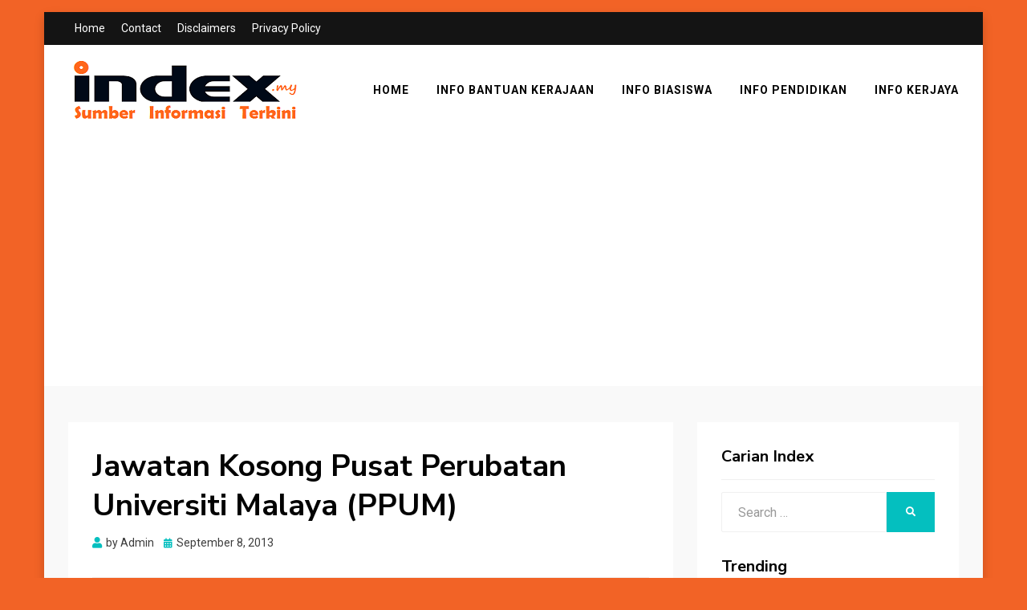

--- FILE ---
content_type: text/html; charset=UTF-8
request_url: https://www.index.my/jawatan-kosong-pusat-perubatan-universiti-malaya-ppum/
body_size: 13219
content:
<!DOCTYPE html>
<html lang="en-US">
<head>
<meta charset="UTF-8">
<meta name="viewport" content="width=device-width, initial-scale=1.0">
<link rel="profile" href="http://gmpg.org/xfn/11">
<title>Jawatan Kosong Pusat Perubatan Universiti Malaya (PPUM) &#8211; INDEX.MY</title>
<meta name='robots' content='max-image-preview:large' />
<link rel='dns-prefetch' href='//fonts.googleapis.com' />
<link rel="alternate" type="application/rss+xml" title="INDEX.MY &raquo; Feed" href="https://www.index.my/feed/" />
<link rel="alternate" type="application/rss+xml" title="INDEX.MY &raquo; Comments Feed" href="https://www.index.my/comments/feed/" />
<link rel="alternate" type="application/rss+xml" title="INDEX.MY &raquo; Jawatan Kosong Pusat Perubatan Universiti Malaya (PPUM) Comments Feed" href="https://www.index.my/jawatan-kosong-pusat-perubatan-universiti-malaya-ppum/feed/" />
<link rel="alternate" title="oEmbed (JSON)" type="application/json+oembed" href="https://www.index.my/wp-json/oembed/1.0/embed?url=https%3A%2F%2Fwww.index.my%2Fjawatan-kosong-pusat-perubatan-universiti-malaya-ppum%2F" />
<link rel="alternate" title="oEmbed (XML)" type="text/xml+oembed" href="https://www.index.my/wp-json/oembed/1.0/embed?url=https%3A%2F%2Fwww.index.my%2Fjawatan-kosong-pusat-perubatan-universiti-malaya-ppum%2F&#038;format=xml" />
<style id='wp-img-auto-sizes-contain-inline-css' type='text/css'>
img:is([sizes=auto i],[sizes^="auto," i]){contain-intrinsic-size:3000px 1500px}
/*# sourceURL=wp-img-auto-sizes-contain-inline-css */
</style>

<style id='wp-emoji-styles-inline-css' type='text/css'>

	img.wp-smiley, img.emoji {
		display: inline !important;
		border: none !important;
		box-shadow: none !important;
		height: 1em !important;
		width: 1em !important;
		margin: 0 0.07em !important;
		vertical-align: -0.1em !important;
		background: none !important;
		padding: 0 !important;
	}
/*# sourceURL=wp-emoji-styles-inline-css */
</style>
<link rel='stylesheet' id='wp-block-library-css' href='https://www.index.my/wp-includes/css/dist/block-library/style.min.css?ver=6.9' type='text/css' media='all' />
<style id='wp-block-rss-inline-css' type='text/css'>
ul.wp-block-rss.alignleft{margin-right:2em}ul.wp-block-rss.alignright{margin-left:2em}ul.wp-block-rss.is-grid{display:flex;flex-wrap:wrap;padding:0}ul.wp-block-rss.is-grid li{margin:0 1em 1em 0;width:100%}@media (min-width:600px){ul.wp-block-rss.columns-2 li{width:calc(50% - 1em)}ul.wp-block-rss.columns-3 li{width:calc(33.33333% - 1em)}ul.wp-block-rss.columns-4 li{width:calc(25% - 1em)}ul.wp-block-rss.columns-5 li{width:calc(20% - 1em)}ul.wp-block-rss.columns-6 li{width:calc(16.66667% - 1em)}}.wp-block-rss__item-author,.wp-block-rss__item-publish-date{display:block;font-size:.8125em}.wp-block-rss{box-sizing:border-box;list-style:none;padding:0}
/*# sourceURL=https://www.index.my/wp-includes/blocks/rss/style.min.css */
</style>
<style id='wp-block-columns-inline-css' type='text/css'>
.wp-block-columns{box-sizing:border-box;display:flex;flex-wrap:wrap!important}@media (min-width:782px){.wp-block-columns{flex-wrap:nowrap!important}}.wp-block-columns{align-items:normal!important}.wp-block-columns.are-vertically-aligned-top{align-items:flex-start}.wp-block-columns.are-vertically-aligned-center{align-items:center}.wp-block-columns.are-vertically-aligned-bottom{align-items:flex-end}@media (max-width:781px){.wp-block-columns:not(.is-not-stacked-on-mobile)>.wp-block-column{flex-basis:100%!important}}@media (min-width:782px){.wp-block-columns:not(.is-not-stacked-on-mobile)>.wp-block-column{flex-basis:0;flex-grow:1}.wp-block-columns:not(.is-not-stacked-on-mobile)>.wp-block-column[style*=flex-basis]{flex-grow:0}}.wp-block-columns.is-not-stacked-on-mobile{flex-wrap:nowrap!important}.wp-block-columns.is-not-stacked-on-mobile>.wp-block-column{flex-basis:0;flex-grow:1}.wp-block-columns.is-not-stacked-on-mobile>.wp-block-column[style*=flex-basis]{flex-grow:0}:where(.wp-block-columns){margin-bottom:1.75em}:where(.wp-block-columns.has-background){padding:1.25em 2.375em}.wp-block-column{flex-grow:1;min-width:0;overflow-wrap:break-word;word-break:break-word}.wp-block-column.is-vertically-aligned-top{align-self:flex-start}.wp-block-column.is-vertically-aligned-center{align-self:center}.wp-block-column.is-vertically-aligned-bottom{align-self:flex-end}.wp-block-column.is-vertically-aligned-stretch{align-self:stretch}.wp-block-column.is-vertically-aligned-bottom,.wp-block-column.is-vertically-aligned-center,.wp-block-column.is-vertically-aligned-top{width:100%}
/*# sourceURL=https://www.index.my/wp-includes/blocks/columns/style.min.css */
</style>
<style id='global-styles-inline-css' type='text/css'>
:root{--wp--preset--aspect-ratio--square: 1;--wp--preset--aspect-ratio--4-3: 4/3;--wp--preset--aspect-ratio--3-4: 3/4;--wp--preset--aspect-ratio--3-2: 3/2;--wp--preset--aspect-ratio--2-3: 2/3;--wp--preset--aspect-ratio--16-9: 16/9;--wp--preset--aspect-ratio--9-16: 9/16;--wp--preset--color--black: #000000;--wp--preset--color--cyan-bluish-gray: #abb8c3;--wp--preset--color--white: #ffffff;--wp--preset--color--pale-pink: #f78da7;--wp--preset--color--vivid-red: #cf2e2e;--wp--preset--color--luminous-vivid-orange: #ff6900;--wp--preset--color--luminous-vivid-amber: #fcb900;--wp--preset--color--light-green-cyan: #7bdcb5;--wp--preset--color--vivid-green-cyan: #00d084;--wp--preset--color--pale-cyan-blue: #8ed1fc;--wp--preset--color--vivid-cyan-blue: #0693e3;--wp--preset--color--vivid-purple: #9b51e0;--wp--preset--gradient--vivid-cyan-blue-to-vivid-purple: linear-gradient(135deg,rgb(6,147,227) 0%,rgb(155,81,224) 100%);--wp--preset--gradient--light-green-cyan-to-vivid-green-cyan: linear-gradient(135deg,rgb(122,220,180) 0%,rgb(0,208,130) 100%);--wp--preset--gradient--luminous-vivid-amber-to-luminous-vivid-orange: linear-gradient(135deg,rgb(252,185,0) 0%,rgb(255,105,0) 100%);--wp--preset--gradient--luminous-vivid-orange-to-vivid-red: linear-gradient(135deg,rgb(255,105,0) 0%,rgb(207,46,46) 100%);--wp--preset--gradient--very-light-gray-to-cyan-bluish-gray: linear-gradient(135deg,rgb(238,238,238) 0%,rgb(169,184,195) 100%);--wp--preset--gradient--cool-to-warm-spectrum: linear-gradient(135deg,rgb(74,234,220) 0%,rgb(151,120,209) 20%,rgb(207,42,186) 40%,rgb(238,44,130) 60%,rgb(251,105,98) 80%,rgb(254,248,76) 100%);--wp--preset--gradient--blush-light-purple: linear-gradient(135deg,rgb(255,206,236) 0%,rgb(152,150,240) 100%);--wp--preset--gradient--blush-bordeaux: linear-gradient(135deg,rgb(254,205,165) 0%,rgb(254,45,45) 50%,rgb(107,0,62) 100%);--wp--preset--gradient--luminous-dusk: linear-gradient(135deg,rgb(255,203,112) 0%,rgb(199,81,192) 50%,rgb(65,88,208) 100%);--wp--preset--gradient--pale-ocean: linear-gradient(135deg,rgb(255,245,203) 0%,rgb(182,227,212) 50%,rgb(51,167,181) 100%);--wp--preset--gradient--electric-grass: linear-gradient(135deg,rgb(202,248,128) 0%,rgb(113,206,126) 100%);--wp--preset--gradient--midnight: linear-gradient(135deg,rgb(2,3,129) 0%,rgb(40,116,252) 100%);--wp--preset--font-size--small: 13px;--wp--preset--font-size--medium: 20px;--wp--preset--font-size--large: 36px;--wp--preset--font-size--x-large: 42px;--wp--preset--spacing--20: 0.44rem;--wp--preset--spacing--30: 0.67rem;--wp--preset--spacing--40: 1rem;--wp--preset--spacing--50: 1.5rem;--wp--preset--spacing--60: 2.25rem;--wp--preset--spacing--70: 3.38rem;--wp--preset--spacing--80: 5.06rem;--wp--preset--shadow--natural: 6px 6px 9px rgba(0, 0, 0, 0.2);--wp--preset--shadow--deep: 12px 12px 50px rgba(0, 0, 0, 0.4);--wp--preset--shadow--sharp: 6px 6px 0px rgba(0, 0, 0, 0.2);--wp--preset--shadow--outlined: 6px 6px 0px -3px rgb(255, 255, 255), 6px 6px rgb(0, 0, 0);--wp--preset--shadow--crisp: 6px 6px 0px rgb(0, 0, 0);}:where(.is-layout-flex){gap: 0.5em;}:where(.is-layout-grid){gap: 0.5em;}body .is-layout-flex{display: flex;}.is-layout-flex{flex-wrap: wrap;align-items: center;}.is-layout-flex > :is(*, div){margin: 0;}body .is-layout-grid{display: grid;}.is-layout-grid > :is(*, div){margin: 0;}:where(.wp-block-columns.is-layout-flex){gap: 2em;}:where(.wp-block-columns.is-layout-grid){gap: 2em;}:where(.wp-block-post-template.is-layout-flex){gap: 1.25em;}:where(.wp-block-post-template.is-layout-grid){gap: 1.25em;}.has-black-color{color: var(--wp--preset--color--black) !important;}.has-cyan-bluish-gray-color{color: var(--wp--preset--color--cyan-bluish-gray) !important;}.has-white-color{color: var(--wp--preset--color--white) !important;}.has-pale-pink-color{color: var(--wp--preset--color--pale-pink) !important;}.has-vivid-red-color{color: var(--wp--preset--color--vivid-red) !important;}.has-luminous-vivid-orange-color{color: var(--wp--preset--color--luminous-vivid-orange) !important;}.has-luminous-vivid-amber-color{color: var(--wp--preset--color--luminous-vivid-amber) !important;}.has-light-green-cyan-color{color: var(--wp--preset--color--light-green-cyan) !important;}.has-vivid-green-cyan-color{color: var(--wp--preset--color--vivid-green-cyan) !important;}.has-pale-cyan-blue-color{color: var(--wp--preset--color--pale-cyan-blue) !important;}.has-vivid-cyan-blue-color{color: var(--wp--preset--color--vivid-cyan-blue) !important;}.has-vivid-purple-color{color: var(--wp--preset--color--vivid-purple) !important;}.has-black-background-color{background-color: var(--wp--preset--color--black) !important;}.has-cyan-bluish-gray-background-color{background-color: var(--wp--preset--color--cyan-bluish-gray) !important;}.has-white-background-color{background-color: var(--wp--preset--color--white) !important;}.has-pale-pink-background-color{background-color: var(--wp--preset--color--pale-pink) !important;}.has-vivid-red-background-color{background-color: var(--wp--preset--color--vivid-red) !important;}.has-luminous-vivid-orange-background-color{background-color: var(--wp--preset--color--luminous-vivid-orange) !important;}.has-luminous-vivid-amber-background-color{background-color: var(--wp--preset--color--luminous-vivid-amber) !important;}.has-light-green-cyan-background-color{background-color: var(--wp--preset--color--light-green-cyan) !important;}.has-vivid-green-cyan-background-color{background-color: var(--wp--preset--color--vivid-green-cyan) !important;}.has-pale-cyan-blue-background-color{background-color: var(--wp--preset--color--pale-cyan-blue) !important;}.has-vivid-cyan-blue-background-color{background-color: var(--wp--preset--color--vivid-cyan-blue) !important;}.has-vivid-purple-background-color{background-color: var(--wp--preset--color--vivid-purple) !important;}.has-black-border-color{border-color: var(--wp--preset--color--black) !important;}.has-cyan-bluish-gray-border-color{border-color: var(--wp--preset--color--cyan-bluish-gray) !important;}.has-white-border-color{border-color: var(--wp--preset--color--white) !important;}.has-pale-pink-border-color{border-color: var(--wp--preset--color--pale-pink) !important;}.has-vivid-red-border-color{border-color: var(--wp--preset--color--vivid-red) !important;}.has-luminous-vivid-orange-border-color{border-color: var(--wp--preset--color--luminous-vivid-orange) !important;}.has-luminous-vivid-amber-border-color{border-color: var(--wp--preset--color--luminous-vivid-amber) !important;}.has-light-green-cyan-border-color{border-color: var(--wp--preset--color--light-green-cyan) !important;}.has-vivid-green-cyan-border-color{border-color: var(--wp--preset--color--vivid-green-cyan) !important;}.has-pale-cyan-blue-border-color{border-color: var(--wp--preset--color--pale-cyan-blue) !important;}.has-vivid-cyan-blue-border-color{border-color: var(--wp--preset--color--vivid-cyan-blue) !important;}.has-vivid-purple-border-color{border-color: var(--wp--preset--color--vivid-purple) !important;}.has-vivid-cyan-blue-to-vivid-purple-gradient-background{background: var(--wp--preset--gradient--vivid-cyan-blue-to-vivid-purple) !important;}.has-light-green-cyan-to-vivid-green-cyan-gradient-background{background: var(--wp--preset--gradient--light-green-cyan-to-vivid-green-cyan) !important;}.has-luminous-vivid-amber-to-luminous-vivid-orange-gradient-background{background: var(--wp--preset--gradient--luminous-vivid-amber-to-luminous-vivid-orange) !important;}.has-luminous-vivid-orange-to-vivid-red-gradient-background{background: var(--wp--preset--gradient--luminous-vivid-orange-to-vivid-red) !important;}.has-very-light-gray-to-cyan-bluish-gray-gradient-background{background: var(--wp--preset--gradient--very-light-gray-to-cyan-bluish-gray) !important;}.has-cool-to-warm-spectrum-gradient-background{background: var(--wp--preset--gradient--cool-to-warm-spectrum) !important;}.has-blush-light-purple-gradient-background{background: var(--wp--preset--gradient--blush-light-purple) !important;}.has-blush-bordeaux-gradient-background{background: var(--wp--preset--gradient--blush-bordeaux) !important;}.has-luminous-dusk-gradient-background{background: var(--wp--preset--gradient--luminous-dusk) !important;}.has-pale-ocean-gradient-background{background: var(--wp--preset--gradient--pale-ocean) !important;}.has-electric-grass-gradient-background{background: var(--wp--preset--gradient--electric-grass) !important;}.has-midnight-gradient-background{background: var(--wp--preset--gradient--midnight) !important;}.has-small-font-size{font-size: var(--wp--preset--font-size--small) !important;}.has-medium-font-size{font-size: var(--wp--preset--font-size--medium) !important;}.has-large-font-size{font-size: var(--wp--preset--font-size--large) !important;}.has-x-large-font-size{font-size: var(--wp--preset--font-size--x-large) !important;}
:where(.wp-block-columns.is-layout-flex){gap: 2em;}:where(.wp-block-columns.is-layout-grid){gap: 2em;}
/*# sourceURL=global-styles-inline-css */
</style>
<style id='core-block-supports-inline-css' type='text/css'>
.wp-container-core-columns-is-layout-9d6595d7{flex-wrap:nowrap;}
/*# sourceURL=core-block-supports-inline-css */
</style>

<style id='classic-theme-styles-inline-css' type='text/css'>
/*! This file is auto-generated */
.wp-block-button__link{color:#fff;background-color:#32373c;border-radius:9999px;box-shadow:none;text-decoration:none;padding:calc(.667em + 2px) calc(1.333em + 2px);font-size:1.125em}.wp-block-file__button{background:#32373c;color:#fff;text-decoration:none}
/*# sourceURL=/wp-includes/css/classic-themes.min.css */
</style>
<link rel='stylesheet' id='allium-bootstrap-custom-css' href='https://www.index.my/wp-content/themes/allium/css/bootstrap-custom.css?ver=6.9' type='text/css' media='all' />
<link rel='stylesheet' id='font-awesome-5-css' href='https://www.index.my/wp-content/themes/allium/css/fontawesome-all.css?ver=6.9' type='text/css' media='all' />
<link rel='stylesheet' id='allium-fonts-css' href='https://fonts.googleapis.com/css?family=Nunito+Sans%3A400%2C400i%2C700%2C700i%7CRoboto%3A400%2C400i%2C700%2C700i&#038;subset=latin%2Clatin-ext' type='text/css' media='all' />
<link rel='stylesheet' id='allium-style-css' href='https://www.index.my/wp-content/themes/allium/style.css?ver=6.9' type='text/css' media='all' />
<style id='allium-style-inline-css' type='text/css'>
.credits-designer { clip: rect(1px, 1px, 1px, 1px); position: absolute; }
/*# sourceURL=allium-style-inline-css */
</style>
<script type="text/javascript" src="https://www.index.my/wp-includes/js/jquery/jquery.min.js?ver=3.7.1" id="jquery-core-js"></script>
<script type="text/javascript" src="https://www.index.my/wp-includes/js/jquery/jquery-migrate.min.js?ver=3.4.1" id="jquery-migrate-js"></script>
<link rel="https://api.w.org/" href="https://www.index.my/wp-json/" /><link rel="alternate" title="JSON" type="application/json" href="https://www.index.my/wp-json/wp/v2/posts/5513" /><link rel="EditURI" type="application/rsd+xml" title="RSD" href="https://www.index.my/xmlrpc.php?rsd" />
<meta name="generator" content="WordPress 6.9" />
<link rel="canonical" href="https://www.index.my/jawatan-kosong-pusat-perubatan-universiti-malaya-ppum/" />
<link rel='shortlink' href='https://www.index.my/?p=5513' />
<link rel="pingback" href="https://www.index.my/xmlrpc.php">
	
		<style type="text/css">
			.site-title,
		.site-description {
			clip: rect(1px, 1px, 1px, 1px);
			position: absolute;
		}
		</style>

<style type="text/css" id="custom-background-css">
body.custom-background { background-color: #f26326; }
</style>
	<link rel="icon" href="https://www.index.my/wp-content/uploads/2020/04/index-favicon-50x50_.png" sizes="32x32" />
<link rel="icon" href="https://www.index.my/wp-content/uploads/2020/04/index-favicon-50x50_.png" sizes="192x192" />
<link rel="apple-touch-icon" href="https://www.index.my/wp-content/uploads/2020/04/index-favicon-50x50_.png" />
<meta name="msapplication-TileImage" content="https://www.index.my/wp-content/uploads/2020/04/index-favicon-50x50_.png" />
<link rel='stylesheet' id='yahman_addons_base-css' href='https://www.index.my/wp-content/plugins/yahman-add-ons/assets/css/base.min.css?ver=6.9' type='text/css' media='all' />
<link rel='stylesheet' id='yahman_addons_post_list-css' href='https://www.index.my/wp-content/plugins/yahman-add-ons/assets/css/post_list.min.css?ver=6.9' type='text/css' media='all' />
</head>

<body class="wp-singular post-template-default single single-post postid-5513 single-format-standard custom-background wp-custom-logo wp-theme-allium singular has-box-layout has-right-sidebar">
<div id="page" class="site-wrapper site">

		<div class="top-bar">
		<div class="container">
			<div class="row">
				<div class="col">
					
<nav id="top-navigation" class="top-navigation" role="navigation">
	<div class="site-top-menu"><ul id="menu-2" class="top-menu"><li id="menu-item-6386" class="menu-item menu-item-type-custom menu-item-object-custom menu-item-home menu-item-6386"><a href="https://www.index.my">Home</a></li>
<li id="menu-item-9188" class="menu-item menu-item-type-post_type menu-item-object-page menu-item-9188"><a href="https://www.index.my/contact/">Contact</a></li>
<li id="menu-item-9520" class="menu-item menu-item-type-post_type menu-item-object-page menu-item-9520"><a href="https://www.index.my/disclaimers/">Disclaimers</a></li>
<li id="menu-item-9521" class="menu-item menu-item-type-post_type menu-item-object-page menu-item-9521"><a href="https://www.index.my/privacy-policy/">Privacy Policy</a></li>
</ul></div></nav><!-- .top-navigation -->
				</div><!-- .col -->
			</div><!-- .row -->
		</div><!-- .container -->
	</div><!-- .top-bar -->
	
	<header id="masthead" class="site-header" role="banner">
		<div class="container">
			<div class="row">
				<div class="col">

					<div class="site-header-inside-wrapper">
						
<div class="site-branding-wrapper">
			<div class="site-logo-wrapper site-logo"><a href="https://www.index.my/" class="custom-logo-link" rel="home"><img width="290" height="83" src="https://www.index.my/wp-content/uploads/2020/04/indexmylogo_.png" class="custom-logo" alt="INDEX.MY" decoding="async" srcset="https://www.index.my/wp-content/uploads/2020/04/indexmylogo_.png 290w, https://www.index.my/wp-content/uploads/2020/04/indexmylogo_-200x57.png 200w" sizes="(max-width: 290px) 100vw, 290px" /></a></div>
	
	<div class="site-branding">
					<p class="site-title"><a href="https://www.index.my/" title="INDEX.MY" rel="home">INDEX.MY</a></p>
		
				<p class="site-description">Sumber Informasi Terkini</p>
			</div>
</div><!-- .site-branding-wrapper -->

						
<nav id="site-navigation" class="main-navigation" role="navigation">
	<div class="main-navigation-inside">

		<a class="skip-link screen-reader-text" href="#content">Skip to content</a>
		<div class="toggle-menu-wrapper">
			<a href="#header-menu-responsive" title="Menu" class="toggle-menu-control">
				<span class="toggle-menu-label">Menu</span>
			</a>
		</div>

		<div class="site-header-menu"><ul id="menu-1" class="header-menu sf-menu"><li id="menu-item-9485" class="menu-item menu-item-type-custom menu-item-object-custom menu-item-home menu-item-9485"><a href="https://www.index.my">Home</a></li>
<li id="menu-item-9194" class="menu-item menu-item-type-custom menu-item-object-custom menu-item-9194"><a href="https://www.index.my/category/info-bantuan-kerajaan/">Info Bantuan Kerajaan</a></li>
<li id="menu-item-9193" class="menu-item menu-item-type-custom menu-item-object-custom menu-item-9193"><a href="https://www.index.my/category/info-biasiswa/">Info Biasiswa</a></li>
<li id="menu-item-9191" class="menu-item menu-item-type-custom menu-item-object-custom menu-item-9191"><a href="https://www.index.my/category/info-pendidikan/">Info Pendidikan</a></li>
<li id="menu-item-9192" class="menu-item menu-item-type-custom menu-item-object-custom menu-item-9192"><a href="https://www.index.my/category/info-kerja-kosong/">Info Kerjaya</a></li>
</ul></div>
	</div><!-- .main-navigation-inside -->
</nav><!-- .main-navigation -->
					</div><!-- .site-header-inside-wrapper --><BR><CENTER></CENTER>
	
	<script async src="https://pagead2.googlesyndication.com/pagead/js/adsbygoogle.js"></script>
<!-- ProjectX -->
<ins class="adsbygoogle"
     style="display:block"
     data-ad-client="ca-pub-5374235421249442"
     data-ad-slot="2404265664"
     data-ad-format="auto"
     data-full-width-responsive="true"></ins>
<script>
     (adsbygoogle = window.adsbygoogle || []).push({});
</script>				
					
					<CENTER></CENTER>

				</div><!-- .col -->
			</div><!-- .row -->
		</div><!-- .container -->
	</header><!-- #masthead -->

	<div id="content" class="site-content">

	<div class="site-content-inside">
		<div class="container">
			<div class="row">

				<div id="primary" class="content-area col-16 col-sm-16 col-md-16 col-lg-11 col-xl-11 col-xxl-11">
					<main id="main" class="site-main" role="main">

						<div id="post-wrapper" class="post-wrapper post-wrapper-single post-wrapper-single-post">
												
							
<div class="post-wrapper-hentry">
	<article id="post-5513" class="post-5513 post type-post status-publish format-standard hentry category-federal tag-kuala-lumpur">
		<div class="post-content-wrapper post-content-wrapper-single post-content-wrapper-single-post">

			<div class="entry-header-wrapper">
				<header class="entry-header">
					<h1 class="entry-title">Jawatan Kosong Pusat Perubatan Universiti Malaya (PPUM)</h1>				</header><!-- .entry-header -->

				<div class="entry-meta entry-meta-header-after">
					<span class="byline entry-meta-icon">by <span class="author vcard"><a class="entry-author-link url fn n" href="https://www.index.my/author/xxx/" rel="author"><span class="entry-author-name">Admin</span></a></span></span><span class="posted-on entry-meta-icon"><span class="screen-reader-text">Posted on</span><a href="https://www.index.my/jawatan-kosong-pusat-perubatan-universiti-malaya-ppum/" rel="bookmark"><time class="entry-date published updated" datetime="2013-09-08T17:11:37+00:00">September 8, 2013</time></a></span>				</div><!-- .entry-meta -->
			</div><!-- .entry-header-wrapper -->

			<div class="entry-content">
								<script async src="https://pagead2.googlesyndication.com/pagead/js/adsbygoogle.js"></script>
<!-- ProjectX -->
<ins class="adsbygoogle"
     style="display:block"
     data-ad-client="ca-pub-5374235421249442"
     data-ad-slot="2404265664"
     data-ad-format="auto"
     data-full-width-responsive="true"></ins>
<script>
     (adsbygoogle = window.adsbygoogle || []).push({});
</script><div><img decoding="async" title="Jawatan Kosong DI UMMC September 2013" alt="Jawatan Kosong DI UMMC September 2013" src="http://2.bp.blogspot.com/-AWuuyAGtFag/T5yU5xG_C0I/AAAAAAAACFM/f9iunozOe5M/s200/logo+ummc.JPG" width="189" height="200" /></div>
<div></div>
<p>Pihak Pusat Perubatan Universiti Malaya mengalu-alukan rakyat Malaysia yang mempunyai kelayakan untuk memohon jawatan-jawatan yang disenaraikan di bawah :</p>
<p>1. Pegawai Farmasi<br />
2. Pegawai Teknologi Maklumat<br />
3. Arkitek<br />
4. Juruteknik (Biomedikal)<br />
5. Juruteknik Komputer</p>
<p>Tarikh tutup permohonan ialah pada 22 September 2013. Sila layari laman sesawang www.ummc.edu.my atau <a href="http://spj.ummc.edu.my/" target="_blank">http://spj.ummc.edu.my</a> untuk keterangan lanjut</p>


<script type='text/javascript' src='//platform-api.sharethis.com/js/sharethis.js#property=5a6269b9431ad7001336e9d1&product=inline-share-buttons' async='async'></script>
<br>
<div class="sharethis-inline-share-buttons"></div>


<br>
<center><a href="https://t.me/IndexMy" target="_blank" rel="noopener"><img decoding="async" src="https://www.biasiswamalaysia.com/telegram.jpg" width="200" height="130" /></a></center>

<script data-ad-client="ca-pub-5374235421249442" async src="https://pagead2.googlesyndication.com/pagead/js/adsbygoogle.js"></script>

<div class="tptn_counter" id="tptn_counter_5513">Visited 508 times, 1 visit(s) today</div>		<aside id="rp_wrap" class="post_item mb_L">
			<div class="item_title fw8 mb_S">Baca Juga :</div>

					<div class="post_list_box"><ul class="post_list_ul m0" style="list-style:none;"><li class="pl_item relative mb10 mb_M"><a href="https://www.index.my/jawatan-kosong-bank-negara-malaysia-bnm/" class="f_box w100 opa7"><div class="post_list_thum fit_box_img_wrap"><img src="https://www.index.my/wp-content/plugins/yahman-add-ons/assets/images/ogp.jpg" class="scale_13 trans_10" width="640" height="480" alt="Jawatan Kosong Bank Negara Malaysia (BNM)" title="Jawatan Kosong Bank Negara Malaysia (BNM)" /></div><div class="pl_title f_box f_col jc_c" style="width:100%;"><div class="line_clamp lc2 of_h">Jawatan Kosong Bank Negara Malaysia (BNM)</div></div></a></li><li class="pl_item relative mb10 mb_M"><a href="https://www.index.my/jawatan-kosong-tenaga-nasional-berhad-tnb/" class="f_box w100 opa7"><div class="post_list_thum fit_box_img_wrap"><img src="https://www.index.my/wp-content/uploads/2013/09/TNB.png" class="scale_13 trans_10" width="640" height="480" alt="Jawatan Kosong Tenaga Nasional Berhad (TNB)" title="Jawatan Kosong Tenaga Nasional Berhad (TNB)" /></div><div class="pl_title f_box f_col jc_c" style="width:100%;"><div class="line_clamp lc2 of_h">Jawatan Kosong Tenaga Nasional Berhad (TNB)</div></div></a></li><li class="pl_item relative mb10 mb_M"><a href="https://www.index.my/jawatan-kosong-institut-integriti-malaysia-iim/" class="f_box w100 opa7"><div class="post_list_thum fit_box_img_wrap"><img src="https://www.index.my/wp-content/plugins/yahman-add-ons/assets/images/ogp.jpg" class="scale_13 trans_10" width="640" height="480" alt="Jawatan Kosong Institut Integriti Malaysia (IIM)" title="Jawatan Kosong Institut Integriti Malaysia (IIM)" /></div><div class="pl_title f_box f_col jc_c" style="width:100%;"><div class="line_clamp lc2 of_h">Jawatan Kosong Institut Integriti Malaysia (IIM)</div></div></a></li><li class="pl_item relative mb10 mb_M"><a href="https://www.index.my/jawatan-kosong-akademi-sains-malaysia/" class="f_box w100 opa7"><div class="post_list_thum fit_box_img_wrap"><img src="https://www.index.my/wp-content/plugins/yahman-add-ons/assets/images/ogp.jpg" class="scale_13 trans_10" width="640" height="480" alt="Jawatan Kosong Akademi Sains Malaysia" title="Jawatan Kosong Akademi Sains Malaysia" /></div><div class="pl_title f_box f_col jc_c" style="width:100%;"><div class="line_clamp lc2 of_h">Jawatan Kosong Akademi Sains Malaysia</div></div></a></li><li class="pl_item relative mb10 mb_M"><a href="https://www.index.my/jawatan-kosong-koperasi-bank-persatuan-malaysia-berhad/" class="f_box w100 opa7"><div class="post_list_thum fit_box_img_wrap"><img src="http://2.bp.blogspot.com/-3qWNoiYy2rw/UjD56xrIu7I/AAAAAAAAG3A/qTy0MMQAiQY/s320/Logo-Bank-Persatuan-Malaysia-Berhad.gif" class="scale_13 trans_10" width="640" height="480" alt="Jawatan Kosong Koperasi Bank Persatuan Malaysia Berhad" title="Jawatan Kosong Koperasi Bank Persatuan Malaysia Berhad" /></div><div class="pl_title f_box f_col jc_c" style="width:100%;"><div class="line_clamp lc2 of_h">Jawatan Kosong Koperasi Bank Persatuan Malaysia Berhad</div></div></a></li><li class="pl_item relative mb10 mb_M"><a href="https://www.index.my/jawatan-kosong-keretapi-tanah-melayu-berhad-ktmb/" class="f_box w100 opa7"><div class="post_list_thum fit_box_img_wrap"><img src="http://4.bp.blogspot.com/-nro5Z42XJ_c/Ui-MhpNp7tI/AAAAAAAAG2A/EhXl5eJw-pI/s1600/Jawatan+Kosong+Keretapi+Tanah+Melayu+Berhad+%28KTMB%29.gif" class="scale_13 trans_10" width="640" height="480" alt="Jawatan Kosong Keretapi Tanah Melayu Berhad KTMB)" title="Jawatan Kosong Keretapi Tanah Melayu Berhad KTMB)" /></div><div class="pl_title f_box f_col jc_c" style="width:100%;"><div class="line_clamp lc2 of_h">Jawatan Kosong Keretapi Tanah Melayu Berhad KTMB)</div></div></a></li></ul></div>

				</aside>
											</div><!-- .entry-content -->

			<footer class="entry-meta entry-meta-footer">
				<span class="cat-links cat-links-single">Posted in <a href="https://www.index.my/category/federal/" rel="category tag">Federal</a></span><span class="tags-links tags-links-single">Tagged <a href="https://www.index.my/tag/kuala-lumpur/" rel="tag">Kuala Lumpur</a></span>			</footer><!-- .entry-meta -->

		</div><!-- .post-content-wrapper -->
	</article><!-- #post-## -->
</div><!-- .post-wrapper-hentry -->

							
<div class="entry-author">
	<div class="author-avatar">
		<img alt='' src='https://secure.gravatar.com/avatar/5cc3e9883eaaa2545fd9b4bb877f4344e118b1ca5d64d708142d35e4bd2772e4?s=80&#038;r=g' srcset='https://secure.gravatar.com/avatar/5cc3e9883eaaa2545fd9b4bb877f4344e118b1ca5d64d708142d35e4bd2772e4?s=160&#038;r=g 2x' class='avatar avatar-80 photo' height='80' width='80' decoding='async'/>	</div><!-- .author-avatar -->

	<div class="author-heading">
		<h2 class="author-title">
            Published by <span class="author-name">Admin</span>        </h2>
	</div><!-- .author-heading -->

	<p class="author-bio">
				<a class="author-link" href="https://www.index.my/author/xxx/" rel="author">
			View all posts by Admin		</a>
	</p><!-- .author-bio -->
</div><!-- .entry-auhtor -->

							
	<nav class="navigation post-navigation" aria-label="Posts">
		<h2 class="screen-reader-text">Post navigation</h2>
		<div class="nav-links"><div class="nav-previous"><a href="https://www.index.my/jawatan-kosong-jabatan-kehakiman-syariah-selangor/" rel="prev"><span class="meta-nav">Prev</span> <span class="post-title">Jawatan Kosong Jabatan Kehakiman Syariah Selangor</span></a></div><div class="nav-next"><a href="https://www.index.my/jawatan-kosong-di-jabatan-akauntan-negara/" rel="next"><span class="meta-nav">Next</span> <span class="post-title">Jawatan Kosong Di Jabatan Akauntan Negara</span></a></div></div>
	</nav>
							
												</div><!-- .post-wrapper -->

					</main><!-- #main -->
				</div><!-- #primary -->

				<div id="site-sidebar" class="sidebar-area col-16 col-sm-16 col-md-16 col-lg-5 col-xl-5 col-xxl-5">
	<div id="secondary" class="sidebar widget-area sidebar-widget-area" role="complementary">
		<aside id="search-2" class="widget widget_search"><h2 class="widget-title">Carian Index</h2>
<form role="search" method="get" class="search-form" action="https://www.index.my/">
	<label>
		<span class="screen-reader-text">Search for:</span>
		<input type="search" class="search-field" placeholder="Search &hellip;" value="" name="s" title="Search for:" />
	</label>
	<button type="submit" class="search-submit"><span class="screen-reader-text">Search</span></button>
</form>
</aside><aside id="ya_pl_pp-5" class="widget widget_ya_pl_pp"><h2 class="widget-title">Trending</h2><div class="post_list_box"><ul class="post_list_ul m0" style="list-style:none;"><li class="pl_item relative mb10 mb_M"><a href="https://www.index.my/program-penghantaran-pelajar-cemerlang-ppc-ke-luar-negara-kpm/" class="f_box w100 opa7"><div class="pl_rank f0030px ta_c fw8 fc_fff f_box ai_c jc_c">1</div><div class="post_list_thum fit_box_img_wrap"><img src="https://www.index.my/wp-content/uploads/2025/04/PPC-2026-500x419.jpeg" class="scale_13 trans_10" width="640" height="480" alt="Program Penghantaran Pelajar Cemerlang (PPC) ke Luar Negara – KPM" title="Program Penghantaran Pelajar Cemerlang (PPC) ke Luar Negara – KPM" /></div><div class="pl_title f_box f_col jc_c" style="width:100%;"><div class="line_clamp lc2 of_h">Program Penghantaran Pelajar Cemerlang (PPC) ke Luar Negara –...</div></div></a></li><li class="pl_item relative mb10 mb_M"><a href="https://www.index.my/senarai-universiti-terbaik-malaysia/" class="f_box w100 opa7"><div class="pl_rank f0030px ta_c fw8 fc_fff f_box ai_c jc_c">2</div><div class="post_list_thum fit_box_img_wrap"><img src="https://www.index.my/wp-content/uploads/2025/04/qs-world-ranking-2026-500x489.png" class="scale_13 trans_10" width="640" height="480" alt="Senarai Universiti Terbaik Malaysia dan Dunia Tahun 2026 &#8211; World University Rangkings" title="Senarai Universiti Terbaik Malaysia dan Dunia Tahun 2026 &#8211; World University Rangkings" /></div><div class="pl_title f_box f_col jc_c" style="width:100%;"><div class="line_clamp lc2 of_h">Senarai Universiti Terbaik Malaysia dan Dunia Tahun 2026 &amp;#82...</div></div></a></li><li class="pl_item relative mb10 mb_M"><a href="https://www.index.my/senarai-syarikat-syarikat-glc-tahun/" class="f_box w100 opa7"><div class="pl_rank f0030px ta_c fw8 fc_fff f_box ai_c jc_c">3</div><div class="post_list_thum fit_box_img_wrap"><img src="https://www.index.my/wp-content/uploads/2020/01/syarikat-glc-malaysia-1.jpg" class="scale_13 trans_10" width="640" height="480" alt="Senarai Syarikat GLC Tahun 2023/2024/2025" title="Senarai Syarikat GLC Tahun 2023/2024/2025" /></div><div class="pl_title f_box f_col jc_c" style="width:100%;"><div class="line_clamp lc2 of_h">Senarai Syarikat GLC Tahun 2023/2024/2025</div></div></a></li><li class="pl_item relative mb10 mb_M"><a href="https://www.index.my/skim-bantuan-awal-ipt/" class="f_box w100 opa7"><div class="pl_rank f0030px ta_c fw8 fc_fff f_box ai_c jc_c">4</div><div class="post_list_thum fit_box_img_wrap"><img src="https://biasiswa.co/wp-content/uploads/2021/06/bantuan-ipt.jpg" class="scale_13 trans_10" width="640" height="480" alt="Senarai Skim Bantuan Awal Pelajar IPT 2025" title="Senarai Skim Bantuan Awal Pelajar IPT 2025" /></div><div class="pl_title f_box f_col jc_c" style="width:100%;"><div class="line_clamp lc2 of_h">Senarai Skim Bantuan Awal Pelajar IPT 2025</div></div></a></li><li class="pl_item relative mb10 mb_M"><a href="https://www.index.my/cara-mohon-rayuan-str/" class="f_box w100 opa7"><div class="pl_rank f0030px ta_c fw8 fc_fff f_box ai_c jc_c">5</div><div class="post_list_thum fit_box_img_wrap"><img src="https://www.index.my/wp-content/uploads/2023/01/CARA-RAYUAN-STR-500x233.png" class="scale_13 trans_10" width="640" height="480" alt="Permohonan Rayuan STR 2025 dan Kod Alasan Kenapa Tidak Lulus" title="Permohonan Rayuan STR 2025 dan Kod Alasan Kenapa Tidak Lulus" /></div><div class="pl_title f_box f_col jc_c" style="width:100%;"><div class="line_clamp lc2 of_h">Permohonan Rayuan STR 2025 dan Kod Alasan Kenapa Tidak Lulus</div></div></a></li><li class="pl_item relative mb10 mb_M"><a href="https://www.index.my/tugas-pembantu-tadbir-perkeranian-operasi/" class="f_box w100 opa7"><div class="pl_rank f0030px ta_c fw8 fc_fff f_box ai_c jc_c">6</div><div class="post_list_thum fit_box_img_wrap"><img src="https://www.index.my/wp-content/uploads/2020/01/senarai-tugas-pembantu-tadbir.jpg" class="scale_13 trans_10" width="640" height="480" alt="Senarai Tugas Pembantu Tadbir (Perkeranian/Operasi) Gred N1" title="Senarai Tugas Pembantu Tadbir (Perkeranian/Operasi) Gred N1" /></div><div class="pl_title f_box f_col jc_c" style="width:100%;"><div class="line_clamp lc2 of_h">Senarai Tugas Pembantu Tadbir (Perkeranian/Operasi) Gred N1</div></div></a></li><li class="pl_item relative mb10 mb_M"><a href="https://www.index.my/list-of-scholarships-malaysia-senarai-biasiswa-spm-stpm/" class="f_box w100 opa7"><div class="pl_rank f0030px ta_c fw8 fc_fff f_box ai_c jc_c">7</div><div class="post_list_thum fit_box_img_wrap"><img src="https://www.index.my/wp-content/uploads/2025/05/senarai-biasiswa-terkini2-200x128.jpg" class="scale_13 trans_10" width="200" height="128" alt="SENARAI BIASISWA LEPASAN SPM dan STPM 2025 | 2026" title="SENARAI BIASISWA LEPASAN SPM dan STPM 2025 | 2026" /></div><div class="pl_title f_box f_col jc_c" style="width:100%;"><div class="line_clamp lc2 of_h">SENARAI BIASISWA LEPASAN SPM dan STPM 2025 | 2026</div></div></a></li><li class="pl_item relative mb10 mb_M"><a href="https://www.index.my/permohonan-online-upu/" class="f_box w100 opa7"><div class="pl_rank f0030px ta_c fw8 fc_fff f_box ai_c jc_c">8</div><div class="post_list_thum fit_box_img_wrap"><img src="https://www.semakan.online/wp-content/uploads/2020/01/upuonline.png" class="scale_13 trans_10" width="640" height="480" alt="Permohonan Online UPU 2026/2027" title="Permohonan Online UPU 2026/2027" /></div><div class="pl_title f_box f_col jc_c" style="width:100%;"><div class="line_clamp lc2 of_h">Permohonan Online UPU 2026/2027</div></div></a></li><li class="pl_item relative mb10 mb_M"><a href="https://www.index.my/semakan-keputusan-permohonan-biasiswa-jpa/" class="f_box w100 opa7"><div class="pl_rank f0030px ta_c fw8 fc_fff f_box ai_c jc_c">9</div><div class="post_list_thum fit_box_img_wrap"><img src="https://www.index.my/wp-content/uploads/2025/06/6278351587084715928-120x150.jpg" class="scale_13 trans_10" width="120" height="150" alt="Semakan Online Keputusan Rayuan Permohonan Biasiswa JPA Tahun 2025" title="Semakan Online Keputusan Rayuan Permohonan Biasiswa JPA Tahun 2025" /></div><div class="pl_title f_box f_col jc_c" style="width:100%;"><div class="line_clamp lc2 of_h">Semakan Online Keputusan Rayuan Permohonan Biasiswa JPA Tahun...</div></div></a></li><li class="pl_item relative mb10 mb_M"><a href="https://www.index.my/semakan-upu-online/" class="f_box w100 opa7"><div class="pl_rank f0030px ta_c fw8 fc_fff f_box ai_c jc_c">10</div><div class="post_list_thum fit_box_img_wrap"><img src="https://www.index.my/wp-content/uploads/2025/05/6179438498847769888-150x150.jpg" class="scale_13 trans_10" width="150" height="150" alt="Semakan UPU Online 2026 | Tawaran Kemasukan ke IPTA Sesi 2026/2027" title="Semakan UPU Online 2026 | Tawaran Kemasukan ke IPTA Sesi 2026/2027" /></div><div class="pl_title f_box f_col jc_c" style="width:100%;"><div class="line_clamp lc2 of_h">Semakan UPU Online 2026 | Tawaran Kemasukan ke IPTA Sesi 2026...</div></div></a></li></ul></div>
</aside>
<aside id="block-9" class="widget widget_block"><h2 class="widget-title">Senarai Biasiswa Terkini 2025</h2><div class="wp-widget-group__inner-blocks">
<div class="wp-block-columns is-layout-flex wp-container-core-columns-is-layout-9d6595d7 wp-block-columns-is-layout-flex">
<div class="wp-block-column is-layout-flow wp-block-column-is-layout-flow" style="flex-basis:100%"></div>
</div>
<ul class="wp-block-rss"><li class='wp-block-rss__item'><div class='wp-block-rss__item-title'><a href='https://biasiswa.index.my/list/maybank-scholarship-2016/'>Biasiswa Maybank Group Scholarship 2026</a></div></li><li class='wp-block-rss__item'><div class='wp-block-rss__item-title'><a href='https://biasiswa.index.my/list/biasiswa-jpa-program-ijazah-dalam-negara-pidn/'>Biasiswa JPA – Program Ijazah Dalam Negara (PIDN)</a></div></li><li class='wp-block-rss__item'><div class='wp-block-rss__item-title'><a href='https://biasiswa.index.my/list/program-khas-perubatan-pergigian-dan-farmasi-penajaan-jpa/'>Program Khas JPA Perubatan, Pergigian dan Farmasi Ijazah Pertama  (PPF) Tahun 2026</a></div></li><li class='wp-block-rss__item'><div class='wp-block-rss__item-title'><a href='https://biasiswa.index.my/list/biasiswa-turkiye-scholarship/'>Biasiswa Turkiye Scholarship 2026</a></div></li><li class='wp-block-rss__item'><div class='wp-block-rss__item-title'><a href='https://biasiswa.index.my/list/university-malaya-bright-scholarship/'>University Malaya Bright Scholarship</a></div></li></ul></div></aside><aside id="block-5" class="widget widget_block"><center><a href="https://t.me/IndexMy" target="_blank" rel="noopener"><img loading="lazy" decoding="async" src="https://biasiswa.index.my/wp-content/uploads/2020/02/telegrambiasiswa.jpg" width="266" height="168" /></a></center>

</script>

<center><script id="_wau4wy">var _wau = _wau || []; _wau.push(["small", "hms5lach78", "4wy"]);</script><script async src="//waust.at/s.js"></script><center></aside>	</div><!-- .sidebar -->
</div><!-- .col-* columns of main sidebar -->

			</div><!-- .row -->
		</div><!-- .container -->
	</div><!-- .site-content-inside -->


	</div><!-- #content -->

	<footer id="colophon" class="site-footer" role="contentinfo">
		
<div class="site-info">
	<div class="site-info-inside">

		<div class="container">

			<div class="row">
				<div class="col">
					<div class="credits-wrapper">
						<div class="credits credits-blog">[ <a href="https://jobs.index.my/">Info Kerja Kosong</a> /
<a href="https://biasiswa.index.my/">Info Biasiswa</a> /
<a href="https://semakanonline.index.my/">Info Semakan</a> / 
<a href="https://permohonan.index.my/">Info Permohonan</a> /
<a href="https://semakanonline.index.my/">Info Bantuan Kerajaan</a>
<a href="https://scholarships.index.my/"> / Malaysia Scholarships</a> ] &#8211;

© Copyright 2025 &#8211; <a href="https://www.index.my/">INDEX.MY</a></div><div class="credits credits-designer">Allium Theme by <a href="https://templatelens.com" title="TemplateLens">TemplateLens</a> <span>&sdot;</span> Powered by <a href="https://wordpress.org" title="WordPress">WordPress</a></div>					</div><!-- .credits -->
				</div><!-- .col -->
			</div><!-- .row -->

		</div><!-- .container -->

	</div><!-- .site-info-inside -->
</div><!-- .site-info -->
	</footer><!-- #colophon -->

</div><!-- #page .site-wrapper -->

<div class="overlay-effect"></div><!-- .overlay-effect -->

<script type="speculationrules">
{"prefetch":[{"source":"document","where":{"and":[{"href_matches":"/*"},{"not":{"href_matches":["/wp-*.php","/wp-admin/*","/wp-content/uploads/*","/wp-content/*","/wp-content/plugins/*","/wp-content/themes/allium/*","/*\\?(.+)"]}},{"not":{"selector_matches":"a[rel~=\"nofollow\"]"}},{"not":{"selector_matches":".no-prefetch, .no-prefetch a"}}]},"eagerness":"conservative"}]}
</script>
<script data-ad-client="ca-pub-5374235421249442" async src="https://pagead2.googlesyndication.com/pagead/js/adsbygoogle.js"></script>
<script type="text/javascript" id="tptn_tracker-js-extra">
/* <![CDATA[ */
var ajax_tptn_tracker = {"ajax_url":"https://www.index.my/","top_ten_id":"5513","top_ten_blog_id":"1","activate_counter":"11","top_ten_debug":"0","tptn_rnd":"1414110217"};
//# sourceURL=tptn_tracker-js-extra
/* ]]> */
</script>
<script type="text/javascript" src="https://www.index.my/wp-content/plugins/top-10/includes/js/top-10-tracker.min.js?ver=4.1.1" id="tptn_tracker-js"></script>
<script type="text/javascript" src="https://www.index.my/wp-content/themes/allium/js/enquire.js?ver=2.1.6" id="enquire-js"></script>
<script type="text/javascript" src="https://www.index.my/wp-content/themes/allium/js/fitvids.js?ver=1.1" id="fitvids-js"></script>
<script type="text/javascript" src="https://www.index.my/wp-content/themes/allium/js/hover-intent.js?ver=r7" id="hover-intent-js"></script>
<script type="text/javascript" src="https://www.index.my/wp-content/themes/allium/js/superfish.js?ver=1.7.10" id="superfish-js"></script>
<script type="text/javascript" src="https://www.index.my/wp-content/themes/allium/js/custom.js?ver=1.0" id="allium-custom-js"></script>
<script id="wp-emoji-settings" type="application/json">
{"baseUrl":"https://s.w.org/images/core/emoji/17.0.2/72x72/","ext":".png","svgUrl":"https://s.w.org/images/core/emoji/17.0.2/svg/","svgExt":".svg","source":{"concatemoji":"https://www.index.my/wp-includes/js/wp-emoji-release.min.js?ver=6.9"}}
</script>
<script type="module">
/* <![CDATA[ */
/*! This file is auto-generated */
const a=JSON.parse(document.getElementById("wp-emoji-settings").textContent),o=(window._wpemojiSettings=a,"wpEmojiSettingsSupports"),s=["flag","emoji"];function i(e){try{var t={supportTests:e,timestamp:(new Date).valueOf()};sessionStorage.setItem(o,JSON.stringify(t))}catch(e){}}function c(e,t,n){e.clearRect(0,0,e.canvas.width,e.canvas.height),e.fillText(t,0,0);t=new Uint32Array(e.getImageData(0,0,e.canvas.width,e.canvas.height).data);e.clearRect(0,0,e.canvas.width,e.canvas.height),e.fillText(n,0,0);const a=new Uint32Array(e.getImageData(0,0,e.canvas.width,e.canvas.height).data);return t.every((e,t)=>e===a[t])}function p(e,t){e.clearRect(0,0,e.canvas.width,e.canvas.height),e.fillText(t,0,0);var n=e.getImageData(16,16,1,1);for(let e=0;e<n.data.length;e++)if(0!==n.data[e])return!1;return!0}function u(e,t,n,a){switch(t){case"flag":return n(e,"\ud83c\udff3\ufe0f\u200d\u26a7\ufe0f","\ud83c\udff3\ufe0f\u200b\u26a7\ufe0f")?!1:!n(e,"\ud83c\udde8\ud83c\uddf6","\ud83c\udde8\u200b\ud83c\uddf6")&&!n(e,"\ud83c\udff4\udb40\udc67\udb40\udc62\udb40\udc65\udb40\udc6e\udb40\udc67\udb40\udc7f","\ud83c\udff4\u200b\udb40\udc67\u200b\udb40\udc62\u200b\udb40\udc65\u200b\udb40\udc6e\u200b\udb40\udc67\u200b\udb40\udc7f");case"emoji":return!a(e,"\ud83e\u1fac8")}return!1}function f(e,t,n,a){let r;const o=(r="undefined"!=typeof WorkerGlobalScope&&self instanceof WorkerGlobalScope?new OffscreenCanvas(300,150):document.createElement("canvas")).getContext("2d",{willReadFrequently:!0}),s=(o.textBaseline="top",o.font="600 32px Arial",{});return e.forEach(e=>{s[e]=t(o,e,n,a)}),s}function r(e){var t=document.createElement("script");t.src=e,t.defer=!0,document.head.appendChild(t)}a.supports={everything:!0,everythingExceptFlag:!0},new Promise(t=>{let n=function(){try{var e=JSON.parse(sessionStorage.getItem(o));if("object"==typeof e&&"number"==typeof e.timestamp&&(new Date).valueOf()<e.timestamp+604800&&"object"==typeof e.supportTests)return e.supportTests}catch(e){}return null}();if(!n){if("undefined"!=typeof Worker&&"undefined"!=typeof OffscreenCanvas&&"undefined"!=typeof URL&&URL.createObjectURL&&"undefined"!=typeof Blob)try{var e="postMessage("+f.toString()+"("+[JSON.stringify(s),u.toString(),c.toString(),p.toString()].join(",")+"));",a=new Blob([e],{type:"text/javascript"});const r=new Worker(URL.createObjectURL(a),{name:"wpTestEmojiSupports"});return void(r.onmessage=e=>{i(n=e.data),r.terminate(),t(n)})}catch(e){}i(n=f(s,u,c,p))}t(n)}).then(e=>{for(const n in e)a.supports[n]=e[n],a.supports.everything=a.supports.everything&&a.supports[n],"flag"!==n&&(a.supports.everythingExceptFlag=a.supports.everythingExceptFlag&&a.supports[n]);var t;a.supports.everythingExceptFlag=a.supports.everythingExceptFlag&&!a.supports.flag,a.supports.everything||((t=a.source||{}).concatemoji?r(t.concatemoji):t.wpemoji&&t.twemoji&&(r(t.twemoji),r(t.wpemoji)))});
//# sourceURL=https://www.index.my/wp-includes/js/wp-emoji-loader.min.js
/* ]]> */
</script>
</body>
</html>


<!-- Page supported by LiteSpeed Cache 7.7 on 2026-01-15 21:00:20 -->

--- FILE ---
content_type: text/html; charset=utf-8
request_url: https://www.google.com/recaptcha/api2/aframe
body_size: 268
content:
<!DOCTYPE HTML><html><head><meta http-equiv="content-type" content="text/html; charset=UTF-8"></head><body><script nonce="iIwGMYw6eS6Dn5KNPmiz4Q">/** Anti-fraud and anti-abuse applications only. See google.com/recaptcha */ try{var clients={'sodar':'https://pagead2.googlesyndication.com/pagead/sodar?'};window.addEventListener("message",function(a){try{if(a.source===window.parent){var b=JSON.parse(a.data);var c=clients[b['id']];if(c){var d=document.createElement('img');d.src=c+b['params']+'&rc='+(localStorage.getItem("rc::a")?sessionStorage.getItem("rc::b"):"");window.document.body.appendChild(d);sessionStorage.setItem("rc::e",parseInt(sessionStorage.getItem("rc::e")||0)+1);localStorage.setItem("rc::h",'1768510824891');}}}catch(b){}});window.parent.postMessage("_grecaptcha_ready", "*");}catch(b){}</script></body></html>

--- FILE ---
content_type: text/css
request_url: https://www.index.my/wp-content/plugins/yahman-add-ons/assets/css/post_list.min.css?ver=6.9
body_size: -37
content:
.post_list_box ul li{border:0;padding:0}.post_list_box ul li a{text-decoration:none;box-shadow:none}.post_list_box ul li a:hover{text-decoration:none;box-shadow:none}div.post_list_box ul.post_list_ul{list-style:none;text-indent:0;margin:0;padding:0}div.post_list_box ul.post_list_ul li.pl_item{list-style:none;text-indent:0}ul li.post_list_border{border-top:1px dotted #999;padding:7px 0}ul li.post_list_border:last-child{border-bottom:1px dotted #999}.pl_rank{background:rgba(0,0,0,0.6);flex:0 0 30px;width:30px}li:nth-child(1) .pl_rank{background:rgba(242,133,0,0.8)}li:nth-child(2) .pl_rank{background:rgba(115,134,120,0.8)}li:nth-child(3) .pl_rank{background:rgba(123,63,0,0.8)}.pl_tt_title{background:rgba(0,0,0,0.3)}.pl_tt_title>span{padding:5px;line-height:1.4}.pl_thum_title{padding:5px;line-height:1.4;max-height:4.5em}.pl_thum_box{height:170px}.post_list_thum{margin:0 5px 0 0;flex:0 0 100px}.related_posts{max-width:none}.rp_box_tt li{margin:0 0 8px 0}.sstx{scroll-snap-type:x mandatory}.ssac{scroll-snap-align:center}

--- FILE ---
content_type: text/javascript;charset=UTF-8
request_url: https://whos.amung.us/pingjs/?k=hms5lach78&t=Jawatan%20Kosong%20Pusat%20Perubatan%20Universiti%20Malaya%20(PPUM)%20%E2%80%93%20INDEX.MY&c=s&x=https%3A%2F%2Fwww.index.my%2Fjawatan-kosong-pusat-perubatan-universiti-malaya-ppum%2F&y=&a=0&d=2.765&v=27&r=1975
body_size: -49
content:
WAU_r_s('1','hms5lach78',0);

--- FILE ---
content_type: application/javascript
request_url: https://t.dtscout.com/pv/?_a=v&_h=index.my&_ss=16um88bpli&_pv=1&_ls=0&_u1=1&_u3=1&_cc=us&_pl=d&_cbid=hybr&_cb=_dtspv.c
body_size: -283
content:
try{_dtspv.c({"b":"chrome@131"},'hybr');}catch(e){}